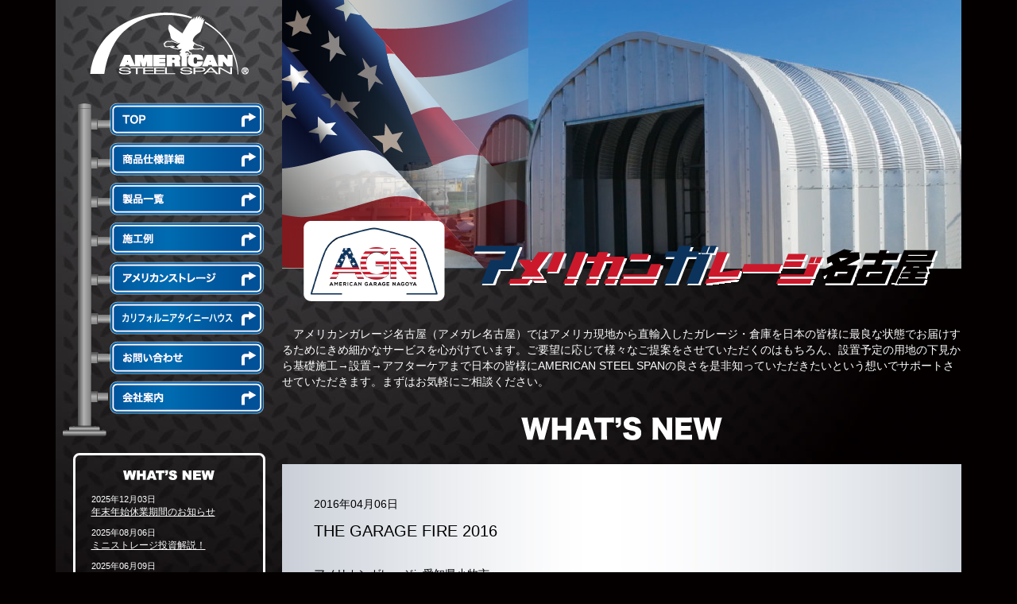

--- FILE ---
content_type: text/html; charset=UTF-8
request_url: https://www.americangarage.nagoya/archives/116
body_size: 10654
content:
<!DOCTYPE html>
<html lang="ja">
<head>
<meta charset="UTF-8">
<meta http-equiv="X-UA-Compatible" content="IE=edge">
<meta name="viewport" content="width=device-width, initial-scale=1">
<!-- ここからOGP -->
<meta property="og:type" content="blog">
<meta property="og:description" content="">
<meta property="og:title" content="THE GARAGE FIRE 2016">
<meta property="og:url" content="https://www.americangarage.nagoya/archives/116">
<meta property="og:image" content="https://www.americangarage.nagoya/wp-content/uploads/2016/04/a14dbf0b6afcd5c1ca6e.jpg">
<meta property="og:site_name" content="アメリカンガレージなら アメガレ名古屋に決まり！">
<meta property="fb:admins" content="100001473192714">
<meta property="fb:app_id" content="1483621865287976">
<!-- ここまでOGP -->
<link rel="shortcut icon" href="https://www.americangarage.nagoya/wp-content/themes/amegare/images/favicon.ico" type="image/vnd.microsoft.icon">
<link rel="icon" href="https://www.americangarage.nagoya/wp-content/themes/amegare/images/favicon.ico" type="image/vnd.microsoft.icon">
<link rel="profile" href="https://gmpg.org/xfn/11">
<link rel="pingback" href="https://www.americangarage.nagoya/xmlrpc.php">
<!-- <link href="https://www.americangarage.nagoya/wp-content/themes/amegare/css/bootstrap.min.css" rel="stylesheet"> -->
<link rel="stylesheet" type="text/css" href="//www.americangarage.nagoya/wp-content/cache/wpfc-minified/jykub8z9/hcp9f.css" media="all"/>
<link rel="stylesheet" href="//maxcdn.bootstrapcdn.com/font-awesome/4.7.0/css/font-awesome.min.css">
<!-- <link rel="stylesheet" href="https://www.americangarage.nagoya/wp-content/themes/amegare/js/fancybox/jquery.fancybox.css"> -->
<link rel="stylesheet" type="text/css" href="//www.americangarage.nagoya/wp-content/cache/wpfc-minified/l9sa4h2t/hcp9f.css" media="all"/>
<!--[if lt IE 9]>
<script src="https://oss.maxcdn.com/libs/html5shiv/3.7.2/html5shiv.js"></script>
<script src="https://oss.maxcdn.com/libs/respond.js/1.4.2/respond.min.js"></script>
<![endif]-->
<script>
(function(i, s, o, g, r, a, m) {
i['GoogleAnalyticsObject'] = r;
i[r] = i[r] || function() {
(i[r].q = i[r].q || []).push(arguments)
}, i[r].l = 1 * new Date();
a = s.createElement(o),
m = s.getElementsByTagName(o)[0];
a.async = 1;
a.src = g;
m.parentNode.insertBefore(a, m)
})(window, document, 'script', '//www.google-analytics.com/analytics.js', 'ga');
ga('create', 'UA-37244297-22', 'auto');
ga('send', 'pageview');
</script>
<script>(function(html){html.className = html.className.replace(/\bno-js\b/,'js')})(document.documentElement);</script>
<title>THE GARAGE FIRE 2016 &#8211; アメリカンガレージなら アメガレ名古屋に決まり！</title>
<meta name='robots' content='max-image-preview:large' />
<link rel='dns-prefetch' href='//fonts.googleapis.com' />
<link rel="alternate" type="application/rss+xml" title="アメリカンガレージなら アメガレ名古屋に決まり！ &raquo; フィード" href="https://www.americangarage.nagoya/feed" />
<link rel="alternate" type="application/rss+xml" title="アメリカンガレージなら アメガレ名古屋に決まり！ &raquo; コメントフィード" href="https://www.americangarage.nagoya/comments/feed" />
<link rel="alternate" type="application/rss+xml" title="アメリカンガレージなら アメガレ名古屋に決まり！ &raquo; THE GARAGE FIRE 2016 のコメントのフィード" href="https://www.americangarage.nagoya/archives/116/feed" />
<link rel="alternate" title="oEmbed (JSON)" type="application/json+oembed" href="https://www.americangarage.nagoya/wp-json/oembed/1.0/embed?url=https%3A%2F%2Fwww.americangarage.nagoya%2Farchives%2F116" />
<link rel="alternate" title="oEmbed (XML)" type="text/xml+oembed" href="https://www.americangarage.nagoya/wp-json/oembed/1.0/embed?url=https%3A%2F%2Fwww.americangarage.nagoya%2Farchives%2F116&#038;format=xml" />
<style id='wp-img-auto-sizes-contain-inline-css' type='text/css'>
img:is([sizes=auto i],[sizes^="auto," i]){contain-intrinsic-size:3000px 1500px}
/*# sourceURL=wp-img-auto-sizes-contain-inline-css */
</style>
<style id='wp-emoji-styles-inline-css' type='text/css'>
img.wp-smiley, img.emoji {
display: inline !important;
border: none !important;
box-shadow: none !important;
height: 1em !important;
width: 1em !important;
margin: 0 0.07em !important;
vertical-align: -0.1em !important;
background: none !important;
padding: 0 !important;
}
/*# sourceURL=wp-emoji-styles-inline-css */
</style>
<style id='wp-block-library-inline-css' type='text/css'>
:root{--wp-block-synced-color:#7a00df;--wp-block-synced-color--rgb:122,0,223;--wp-bound-block-color:var(--wp-block-synced-color);--wp-editor-canvas-background:#ddd;--wp-admin-theme-color:#007cba;--wp-admin-theme-color--rgb:0,124,186;--wp-admin-theme-color-darker-10:#006ba1;--wp-admin-theme-color-darker-10--rgb:0,107,160.5;--wp-admin-theme-color-darker-20:#005a87;--wp-admin-theme-color-darker-20--rgb:0,90,135;--wp-admin-border-width-focus:2px}@media (min-resolution:192dpi){:root{--wp-admin-border-width-focus:1.5px}}.wp-element-button{cursor:pointer}:root .has-very-light-gray-background-color{background-color:#eee}:root .has-very-dark-gray-background-color{background-color:#313131}:root .has-very-light-gray-color{color:#eee}:root .has-very-dark-gray-color{color:#313131}:root .has-vivid-green-cyan-to-vivid-cyan-blue-gradient-background{background:linear-gradient(135deg,#00d084,#0693e3)}:root .has-purple-crush-gradient-background{background:linear-gradient(135deg,#34e2e4,#4721fb 50%,#ab1dfe)}:root .has-hazy-dawn-gradient-background{background:linear-gradient(135deg,#faaca8,#dad0ec)}:root .has-subdued-olive-gradient-background{background:linear-gradient(135deg,#fafae1,#67a671)}:root .has-atomic-cream-gradient-background{background:linear-gradient(135deg,#fdd79a,#004a59)}:root .has-nightshade-gradient-background{background:linear-gradient(135deg,#330968,#31cdcf)}:root .has-midnight-gradient-background{background:linear-gradient(135deg,#020381,#2874fc)}:root{--wp--preset--font-size--normal:16px;--wp--preset--font-size--huge:42px}.has-regular-font-size{font-size:1em}.has-larger-font-size{font-size:2.625em}.has-normal-font-size{font-size:var(--wp--preset--font-size--normal)}.has-huge-font-size{font-size:var(--wp--preset--font-size--huge)}.has-text-align-center{text-align:center}.has-text-align-left{text-align:left}.has-text-align-right{text-align:right}.has-fit-text{white-space:nowrap!important}#end-resizable-editor-section{display:none}.aligncenter{clear:both}.items-justified-left{justify-content:flex-start}.items-justified-center{justify-content:center}.items-justified-right{justify-content:flex-end}.items-justified-space-between{justify-content:space-between}.screen-reader-text{border:0;clip-path:inset(50%);height:1px;margin:-1px;overflow:hidden;padding:0;position:absolute;width:1px;word-wrap:normal!important}.screen-reader-text:focus{background-color:#ddd;clip-path:none;color:#444;display:block;font-size:1em;height:auto;left:5px;line-height:normal;padding:15px 23px 14px;text-decoration:none;top:5px;width:auto;z-index:100000}html :where(.has-border-color){border-style:solid}html :where([style*=border-top-color]){border-top-style:solid}html :where([style*=border-right-color]){border-right-style:solid}html :where([style*=border-bottom-color]){border-bottom-style:solid}html :where([style*=border-left-color]){border-left-style:solid}html :where([style*=border-width]){border-style:solid}html :where([style*=border-top-width]){border-top-style:solid}html :where([style*=border-right-width]){border-right-style:solid}html :where([style*=border-bottom-width]){border-bottom-style:solid}html :where([style*=border-left-width]){border-left-style:solid}html :where(img[class*=wp-image-]){height:auto;max-width:100%}:where(figure){margin:0 0 1em}html :where(.is-position-sticky){--wp-admin--admin-bar--position-offset:var(--wp-admin--admin-bar--height,0px)}@media screen and (max-width:600px){html :where(.is-position-sticky){--wp-admin--admin-bar--position-offset:0px}}
/*# sourceURL=wp-block-library-inline-css */
</style><style id='global-styles-inline-css' type='text/css'>
:root{--wp--preset--aspect-ratio--square: 1;--wp--preset--aspect-ratio--4-3: 4/3;--wp--preset--aspect-ratio--3-4: 3/4;--wp--preset--aspect-ratio--3-2: 3/2;--wp--preset--aspect-ratio--2-3: 2/3;--wp--preset--aspect-ratio--16-9: 16/9;--wp--preset--aspect-ratio--9-16: 9/16;--wp--preset--color--black: #000000;--wp--preset--color--cyan-bluish-gray: #abb8c3;--wp--preset--color--white: #ffffff;--wp--preset--color--pale-pink: #f78da7;--wp--preset--color--vivid-red: #cf2e2e;--wp--preset--color--luminous-vivid-orange: #ff6900;--wp--preset--color--luminous-vivid-amber: #fcb900;--wp--preset--color--light-green-cyan: #7bdcb5;--wp--preset--color--vivid-green-cyan: #00d084;--wp--preset--color--pale-cyan-blue: #8ed1fc;--wp--preset--color--vivid-cyan-blue: #0693e3;--wp--preset--color--vivid-purple: #9b51e0;--wp--preset--gradient--vivid-cyan-blue-to-vivid-purple: linear-gradient(135deg,rgb(6,147,227) 0%,rgb(155,81,224) 100%);--wp--preset--gradient--light-green-cyan-to-vivid-green-cyan: linear-gradient(135deg,rgb(122,220,180) 0%,rgb(0,208,130) 100%);--wp--preset--gradient--luminous-vivid-amber-to-luminous-vivid-orange: linear-gradient(135deg,rgb(252,185,0) 0%,rgb(255,105,0) 100%);--wp--preset--gradient--luminous-vivid-orange-to-vivid-red: linear-gradient(135deg,rgb(255,105,0) 0%,rgb(207,46,46) 100%);--wp--preset--gradient--very-light-gray-to-cyan-bluish-gray: linear-gradient(135deg,rgb(238,238,238) 0%,rgb(169,184,195) 100%);--wp--preset--gradient--cool-to-warm-spectrum: linear-gradient(135deg,rgb(74,234,220) 0%,rgb(151,120,209) 20%,rgb(207,42,186) 40%,rgb(238,44,130) 60%,rgb(251,105,98) 80%,rgb(254,248,76) 100%);--wp--preset--gradient--blush-light-purple: linear-gradient(135deg,rgb(255,206,236) 0%,rgb(152,150,240) 100%);--wp--preset--gradient--blush-bordeaux: linear-gradient(135deg,rgb(254,205,165) 0%,rgb(254,45,45) 50%,rgb(107,0,62) 100%);--wp--preset--gradient--luminous-dusk: linear-gradient(135deg,rgb(255,203,112) 0%,rgb(199,81,192) 50%,rgb(65,88,208) 100%);--wp--preset--gradient--pale-ocean: linear-gradient(135deg,rgb(255,245,203) 0%,rgb(182,227,212) 50%,rgb(51,167,181) 100%);--wp--preset--gradient--electric-grass: linear-gradient(135deg,rgb(202,248,128) 0%,rgb(113,206,126) 100%);--wp--preset--gradient--midnight: linear-gradient(135deg,rgb(2,3,129) 0%,rgb(40,116,252) 100%);--wp--preset--font-size--small: 13px;--wp--preset--font-size--medium: 20px;--wp--preset--font-size--large: 36px;--wp--preset--font-size--x-large: 42px;--wp--preset--spacing--20: 0.44rem;--wp--preset--spacing--30: 0.67rem;--wp--preset--spacing--40: 1rem;--wp--preset--spacing--50: 1.5rem;--wp--preset--spacing--60: 2.25rem;--wp--preset--spacing--70: 3.38rem;--wp--preset--spacing--80: 5.06rem;--wp--preset--shadow--natural: 6px 6px 9px rgba(0, 0, 0, 0.2);--wp--preset--shadow--deep: 12px 12px 50px rgba(0, 0, 0, 0.4);--wp--preset--shadow--sharp: 6px 6px 0px rgba(0, 0, 0, 0.2);--wp--preset--shadow--outlined: 6px 6px 0px -3px rgb(255, 255, 255), 6px 6px rgb(0, 0, 0);--wp--preset--shadow--crisp: 6px 6px 0px rgb(0, 0, 0);}:where(.is-layout-flex){gap: 0.5em;}:where(.is-layout-grid){gap: 0.5em;}body .is-layout-flex{display: flex;}.is-layout-flex{flex-wrap: wrap;align-items: center;}.is-layout-flex > :is(*, div){margin: 0;}body .is-layout-grid{display: grid;}.is-layout-grid > :is(*, div){margin: 0;}:where(.wp-block-columns.is-layout-flex){gap: 2em;}:where(.wp-block-columns.is-layout-grid){gap: 2em;}:where(.wp-block-post-template.is-layout-flex){gap: 1.25em;}:where(.wp-block-post-template.is-layout-grid){gap: 1.25em;}.has-black-color{color: var(--wp--preset--color--black) !important;}.has-cyan-bluish-gray-color{color: var(--wp--preset--color--cyan-bluish-gray) !important;}.has-white-color{color: var(--wp--preset--color--white) !important;}.has-pale-pink-color{color: var(--wp--preset--color--pale-pink) !important;}.has-vivid-red-color{color: var(--wp--preset--color--vivid-red) !important;}.has-luminous-vivid-orange-color{color: var(--wp--preset--color--luminous-vivid-orange) !important;}.has-luminous-vivid-amber-color{color: var(--wp--preset--color--luminous-vivid-amber) !important;}.has-light-green-cyan-color{color: var(--wp--preset--color--light-green-cyan) !important;}.has-vivid-green-cyan-color{color: var(--wp--preset--color--vivid-green-cyan) !important;}.has-pale-cyan-blue-color{color: var(--wp--preset--color--pale-cyan-blue) !important;}.has-vivid-cyan-blue-color{color: var(--wp--preset--color--vivid-cyan-blue) !important;}.has-vivid-purple-color{color: var(--wp--preset--color--vivid-purple) !important;}.has-black-background-color{background-color: var(--wp--preset--color--black) !important;}.has-cyan-bluish-gray-background-color{background-color: var(--wp--preset--color--cyan-bluish-gray) !important;}.has-white-background-color{background-color: var(--wp--preset--color--white) !important;}.has-pale-pink-background-color{background-color: var(--wp--preset--color--pale-pink) !important;}.has-vivid-red-background-color{background-color: var(--wp--preset--color--vivid-red) !important;}.has-luminous-vivid-orange-background-color{background-color: var(--wp--preset--color--luminous-vivid-orange) !important;}.has-luminous-vivid-amber-background-color{background-color: var(--wp--preset--color--luminous-vivid-amber) !important;}.has-light-green-cyan-background-color{background-color: var(--wp--preset--color--light-green-cyan) !important;}.has-vivid-green-cyan-background-color{background-color: var(--wp--preset--color--vivid-green-cyan) !important;}.has-pale-cyan-blue-background-color{background-color: var(--wp--preset--color--pale-cyan-blue) !important;}.has-vivid-cyan-blue-background-color{background-color: var(--wp--preset--color--vivid-cyan-blue) !important;}.has-vivid-purple-background-color{background-color: var(--wp--preset--color--vivid-purple) !important;}.has-black-border-color{border-color: var(--wp--preset--color--black) !important;}.has-cyan-bluish-gray-border-color{border-color: var(--wp--preset--color--cyan-bluish-gray) !important;}.has-white-border-color{border-color: var(--wp--preset--color--white) !important;}.has-pale-pink-border-color{border-color: var(--wp--preset--color--pale-pink) !important;}.has-vivid-red-border-color{border-color: var(--wp--preset--color--vivid-red) !important;}.has-luminous-vivid-orange-border-color{border-color: var(--wp--preset--color--luminous-vivid-orange) !important;}.has-luminous-vivid-amber-border-color{border-color: var(--wp--preset--color--luminous-vivid-amber) !important;}.has-light-green-cyan-border-color{border-color: var(--wp--preset--color--light-green-cyan) !important;}.has-vivid-green-cyan-border-color{border-color: var(--wp--preset--color--vivid-green-cyan) !important;}.has-pale-cyan-blue-border-color{border-color: var(--wp--preset--color--pale-cyan-blue) !important;}.has-vivid-cyan-blue-border-color{border-color: var(--wp--preset--color--vivid-cyan-blue) !important;}.has-vivid-purple-border-color{border-color: var(--wp--preset--color--vivid-purple) !important;}.has-vivid-cyan-blue-to-vivid-purple-gradient-background{background: var(--wp--preset--gradient--vivid-cyan-blue-to-vivid-purple) !important;}.has-light-green-cyan-to-vivid-green-cyan-gradient-background{background: var(--wp--preset--gradient--light-green-cyan-to-vivid-green-cyan) !important;}.has-luminous-vivid-amber-to-luminous-vivid-orange-gradient-background{background: var(--wp--preset--gradient--luminous-vivid-amber-to-luminous-vivid-orange) !important;}.has-luminous-vivid-orange-to-vivid-red-gradient-background{background: var(--wp--preset--gradient--luminous-vivid-orange-to-vivid-red) !important;}.has-very-light-gray-to-cyan-bluish-gray-gradient-background{background: var(--wp--preset--gradient--very-light-gray-to-cyan-bluish-gray) !important;}.has-cool-to-warm-spectrum-gradient-background{background: var(--wp--preset--gradient--cool-to-warm-spectrum) !important;}.has-blush-light-purple-gradient-background{background: var(--wp--preset--gradient--blush-light-purple) !important;}.has-blush-bordeaux-gradient-background{background: var(--wp--preset--gradient--blush-bordeaux) !important;}.has-luminous-dusk-gradient-background{background: var(--wp--preset--gradient--luminous-dusk) !important;}.has-pale-ocean-gradient-background{background: var(--wp--preset--gradient--pale-ocean) !important;}.has-electric-grass-gradient-background{background: var(--wp--preset--gradient--electric-grass) !important;}.has-midnight-gradient-background{background: var(--wp--preset--gradient--midnight) !important;}.has-small-font-size{font-size: var(--wp--preset--font-size--small) !important;}.has-medium-font-size{font-size: var(--wp--preset--font-size--medium) !important;}.has-large-font-size{font-size: var(--wp--preset--font-size--large) !important;}.has-x-large-font-size{font-size: var(--wp--preset--font-size--x-large) !important;}
/*# sourceURL=global-styles-inline-css */
</style>
<style id='classic-theme-styles-inline-css' type='text/css'>
/*! This file is auto-generated */
.wp-block-button__link{color:#fff;background-color:#32373c;border-radius:9999px;box-shadow:none;text-decoration:none;padding:calc(.667em + 2px) calc(1.333em + 2px);font-size:1.125em}.wp-block-file__button{background:#32373c;color:#fff;text-decoration:none}
/*# sourceURL=/wp-includes/css/classic-themes.min.css */
</style>
<link rel='stylesheet' id='twentyfifteen-fonts-css' href='//fonts.googleapis.com/css?family=Noto+Sans%3A400italic%2C700italic%2C400%2C700%7CNoto+Serif%3A400italic%2C700italic%2C400%2C700%7CInconsolata%3A400%2C700&#038;subset=latin%2Clatin-ext' type='text/css' media='all' />
<!-- <link rel='stylesheet' id='genericons-css' href='https://www.americangarage.nagoya/wp-content/themes/amegare/genericons/genericons.css?ver=3.2' type='text/css' media='all' /> -->
<link rel="stylesheet" type="text/css" href="//www.americangarage.nagoya/wp-content/cache/wpfc-minified/9iht0qvo/hcp9f.css" media="all"/>
<link rel="https://api.w.org/" href="https://www.americangarage.nagoya/wp-json/" /><link rel="alternate" title="JSON" type="application/json" href="https://www.americangarage.nagoya/wp-json/wp/v2/posts/116" /><link rel="EditURI" type="application/rsd+xml" title="RSD" href="https://www.americangarage.nagoya/xmlrpc.php?rsd" />
<meta name="generator" content="WordPress 6.9" />
<link rel="canonical" href="https://www.americangarage.nagoya/archives/116" />
<link rel='shortlink' href='https://www.americangarage.nagoya/?p=116' />
<style type="text/css">.recentcomments a{display:inline !important;padding:0 !important;margin:0 !important;}</style><link rel="icon" href="https://www.americangarage.nagoya/wp-content/uploads/2019/12/cropped-favicon-32x32.png" sizes="32x32" />
<link rel="icon" href="https://www.americangarage.nagoya/wp-content/uploads/2019/12/cropped-favicon-192x192.png" sizes="192x192" />
<link rel="apple-touch-icon" href="https://www.americangarage.nagoya/wp-content/uploads/2019/12/cropped-favicon-180x180.png" />
<meta name="msapplication-TileImage" content="https://www.americangarage.nagoya/wp-content/uploads/2019/12/cropped-favicon-270x270.png" />
<!-- <link rel='stylesheet' href='https://www.americangarage.nagoya/wp-content/themes/amegare/style.css?1770033837' type='text/css' /> -->
<link rel="stylesheet" type="text/css" href="//www.americangarage.nagoya/wp-content/cache/wpfc-minified/k9w8ji0c/hcp9f.css" media="all"/>
</head>
<body class="wp-singular post-template-default single single-post postid-116 single-format-standard wp-theme-amegare">
<script>
window.fbAsyncInit = function() {
FB.init({
appId: '1747052818860813',
xfbml: true,
version: 'v2.9'
});
FB.AppEvents.logPageView();
};
(function(d, s, id) {
var js, fjs = d.getElementsByTagName(s)[0];
if (d.getElementById(id)) {
return;
}
js = d.createElement(s);
js.id = id;
js.src = "//connect.facebook.net/en_US/sdk.js";
fjs.parentNode.insertBefore(js, fjs);
}(document, 'script', 'facebook-jssdk'));
</script>
<!-- #BeginLibraryItem "/Library/header-sp.lbi" -->
<nav class="navbar navbar-default navbar-fixed-top visible-xs">
<div class="container-fluid">
<!-- Brand and toggle get grouped for better mobile display -->
<div class="navbar-header">
<button type="button" class="navbar-toggle collapsed" data-toggle="collapse" data-target="#bs-example-navbar-collapse-1" aria-expanded="false"> <span class="sr-only">Toggle navigation</span> <span class="icon-bar"></span> <span class="icon-bar"></span> <span class="icon-bar"></span></button>
<a class="navbar-brand" href="https://www.americangarage.nagoya/"><img src="https://www.americangarage.nagoya/wp-content/themes/amegare/images/garage-logo-07.png" alt="名古屋市 アメリカンガレージ" /></a></div>
<!-- Collect the nav links, forms, and other content for toggling -->
<div class="collapse navbar-collapse" id="bs-example-navbar-collapse-1">
<ul class="nav navbar-nav">
<li><a href="https://www.americangarage.nagoya/">TOP</a></li>
<li><a href="https://www.americangarage.nagoya/feature">商品仕様詳細</a></li>
<li><a href="https://www.americangarage.nagoya/products">製品一覧</a></li>
<li><a href="https://www.americangarage.nagoya/works">施工例</a></li>
<li><a href="https://www.ecru758.jp/american-storage/"target="_blank">アメリカンストレージ</a></li>
<li><a href="https://www.americangarage.nagoya/youtube%e3%82%a2%e3%82%ab%e3%82%a6%e3%83%b3%e3%83%88%e7%b4%b9%e4%bb%8b">YouTubeアカウント紹介</a></li>
<li><a href="https://www.catinyhouse.com/">カリフォルニアタイニーハウス</a></li>
<li><a href="https://www.americangarage.nagoya/contact">お問い合わせ</a></li>
<li><a href="https://www.americangarage.nagoya/company">会社概要</a></li>
</ul>
</div>
<!-- /.navbar-collapse -->
</div>
<!-- /.container-fluid -->
</nav>
<!-- #EndLibraryItem -->
<div class="container">
<div class="wrap">
<div class="row">
<!-- #BeginLibraryItem "/Library/sidebar.lbi" -->
<div class="col-sm-3 hidden-xs">
<p class="sidebar-ass"><img src="https://www.americangarage.nagoya/wp-content/themes/amegare/images/garage-logo-ass-01.png"
width="200" height="79" alt="" /></p>
<div class="sidebar-gnav">
<ul>
<li><a href="https://www.americangarage.nagoya/"><img
src="https://www.americangarage.nagoya/wp-content/themes/amegare/images/sidebar-gnav-top-off.png" width="194"
height="42" alt="アメリカンガレージ 名古屋市" /></a></li>
<li><a href="https://www.americangarage.nagoya/feature"><img
src="https://www.americangarage.nagoya/wp-content/themes/amegare/images/sidebar-gnav-shiyou-off.png" width="194"
height="42" alt="商品仕様詳細" /></a></li>
<li><a href="https://www.americangarage.nagoya/products"><img
src="https://www.americangarage.nagoya/wp-content/themes/amegare/images/sidebar-gnav-products-off.png"
width="194" height="42" alt="製品一覧" /></a></li>
<li><a href="https://www.americangarage.nagoya/works"><img
src="https://www.americangarage.nagoya/wp-content/themes/amegare/images/sidebar-gnav-works-off.png" width="194"
height="42" alt="施工例" /></a></li>
<li><a href="https://www.ecru758.jp/american-storage/"target="_blank"><img
src="https://www.americangarage.nagoya/wp-content/themes/amegare/images/sidebar-gnav-storage-off.png" width="194"
height="42" alt="アメリカンストレージ" /></a></li>
<li><a href="https://www.catinyhouse.com/" target="
"><img src="https://www.americangarage.nagoya/wp-content/themes/amegare/images/sidebar-gnav-tinyhouse-off.png"
width="194" height="42" alt="カリフォルニアタイニーハウス" /></a></li>
<li><a href="https://www.americangarage.nagoya/contact"><img
src="https://www.americangarage.nagoya/wp-content/themes/amegare/images/sidebar-gnav-contact-off.png" width="194"
height="42" alt="お問い合わせ" /></a></li>
<li><a href="https://www.americangarage.nagoya/company"><img
src="https://www.americangarage.nagoya/wp-content/themes/amegare/images/sidebar-gnav-company-off.png" width="194"
height="42" alt="会社概要" /></a></li>
</ul>
</div>
<div class="sidebar-new">
<h2><img src="https://www.americangarage.nagoya/wp-content/themes/amegare/images/sidebar-new-01.png" alt="新着情報" /></h2>
<dl>		<dt>
2025年12月03日		</dt>
<dd><a href="https://www.americangarage.nagoya/archives/4171">年末年始休業期間のお知らせ</a></dd>
<dt>
2025年08月06日		</dt>
<dd><a href="https://www.americangarage.nagoya/archives/4151">ミニストレージ投資解説！</a></dd>
<dt>
2025年06月09日		</dt>
<dd><a href="https://www.americangarage.nagoya/archives/4135">新しい収益物件についてご紹介</a></dd>
<dt>
2025年01月08日		</dt>
<dd><a href="https://www.americangarage.nagoya/archives/4109">施工例に新規ガレージを追加しました。</a></dd>
<dt>
2025年01月07日		</dt>
<dd><a href="https://www.americangarage.nagoya/archives/4092">資産運用・土地活用に最適！</a></dd>
</dl>	</div>
<div class="sidebar-yahooshop text-center">
<p><a href="https://www.americangarage.nagoya/youtube%e3%82%a2%e3%82%ab%e3%82%a6%e3%83%b3%e3%83%88%e7%b4%b9%e4%bb%8b" target="_blank"><img
title="YouTubeチャンネル紹介"
src="https://www.americangarage.nagoya/wp-content/uploads/2024/02/173ad6e8f75dc47e05fd0133fec8eded.jpg"
alt="アメガレ名古屋YouTubeアカウント おーた社長チャンネルYouTubeアカウント" width="242" /></a></p>
</div>
<div class="sidebar-yahooshop text-center">
<p><a href="https://www.ecru758.jp/american-storage/"target="_blank"><img title="アメリカンストレージ"
src="https://www.americangarage.nagoya/wp-content/uploads/2024/01/e5f9530a7f559d179d3ab65f2aca92d7.jpg" alt="アメリカンストレージ"
width="242" /></a></p>
</div>
<div class="sidebar-yahooshop text-center">
<p><a href="https://store.shopping.yahoo.co.jp/amegare/" target="_blank"><img title="ジャンブルベース. - ネットで通販、オンラインショッピング"
src="https://www.americangarage.nagoya/wp-content/uploads/2024/08/ea15b496265ccb54ece3899a1086ad66.jpg" alt="Jumble Base"
width="242" /></a></p>
</div>
<div class="sidebar-youtube">
<div class="embed-responsive embed-responsive-16by9"><iframe class="embed-responsive-item" width="560" height="315"
src="https://www.youtube.com/embed/G8nztjOtWDg?si=d-lX6AIlNcALxyz7" frameborder="0" allowfullscreen></iframe></div>
</div>
<div class="sidebar-youtube">
<div class="embed-responsive embed-responsive-16by9"><iframe class="embed-responsive-item" width="560" height="315"
src="https://www.youtube.com/embed/Rc_lV2BWHZ4" frameborder="0" allowfullscreen></iframe></div>
</div>
<div class="sidebar-youtube">
<div class="embed-responsive embed-responsive-16by9"><iframe class="embed-responsive-item" width="560" height="315"
src="https://www.youtube.com/embed/TywXrdbNLyU" frameborder="0" allowfullscreen></iframe></div>
</div>
<div class="sidebar-youtube">
<div class="embed-responsive embed-responsive-16by9"><iframe width="560" height="315" src="https://www.youtube.com/embed/LOWmb3225Ts?si=QneXBqtBNGP8FTvh" title="YouTube video player" frameborder="0" allow="accelerometer; autoplay; clipboard-write; encrypted-media; gyroscope; picture-in-picture; web-share" referrerpolicy="strict-origin-when-cross-origin" allowfullscreen></iframe></div>
</div>
<div class="sidebar-youtube">
<div class="embed-responsive embed-responsive-16by9"><iframe width="560" height="315" src="https://www.youtube.com/embed/APLOwnonnzE?si=XQG11GJaCGD7KGMo" title="YouTube video player" frameborder="0" allow="accelerometer; autoplay; clipboard-write; encrypted-media; gyroscope; picture-in-picture; web-share" referrerpolicy="strict-origin-when-cross-origin" allowfullscreen></iframe></div>
</div>
<div class="sidebar-youtube">
<div class="embed-responsive embed-responsive-16by9"><iframe width="560" height="315" src="https://www.youtube.com/embed/hyrTPW7Rz2Q?si=M59ZwkuGPp4SOLww" title="YouTube video player" frameborder="0" allow="accelerometer; autoplay; clipboard-write; encrypted-media; gyroscope; picture-in-picture; web-share" referrerpolicy="strict-origin-when-cross-origin" allowfullscreen></iframe></div>
</div>
<!-- <div class="sidebar-yahooshop text-center"><p><a href="https://store.shopping.yahoo.co.jp/amegare/org-plate-halloween-cp.html" target="_blank"><img title="ハロウィン アメガレ雑貨店 - Yahoo!ショッピング - ネットで通販、オンラインショッピング" src="https://www.americangarage.nagoya/wp-content/uploads/2019/10/halloween_plate.jpg" alt="ハロウィン アメガレ雑貨店" width="242" /></a></p></div> -->
<!-- <div class="sidebar-youtube">
<div class="embed-responsive embed-responsive-16by9">
<iframe class="embed-responsive-item" width="560" height="315" src="https://www.youtube.com/embed/-SywyorDrY8" frameborder="0" allowfullscreen></iframe>
</div>
<p class="text-center">ZIP-FMにてOnAir中</p>
</div>
<div class="sidebar-youtube">
<div class="embed-responsive embed-responsive-16by9">
<iframe class="embed-responsive-item" width="560" height="315" src="https://www.youtube.com/embed/G8nztjOtWDg" frameborder="0" allowfullscreen></iframe>
</div>
<p class="text-center">テレビ愛知でCM放映中</p>
</div>
<div class="sidebar-youtube">
<div class="embed-responsive embed-responsive-16by9"><iframe class="embed-responsive-item" width="560" height="315" src="https://www.youtube.com/embed/L9cMFrpn9CA" frameborder="0" allowfullscreen></iframe></div>
</div> -->
<p class="sidebar-catalog"><a href="https://www.americangarage.nagoya/wp-content/uploads/2025/10/9ad99d227b191a4d8752ddf33a395158.pdf"><img
src="https://www.americangarage.nagoya/wp-content/uploads/2025/10/db6d8aef595c7f7b14fc676a095670c8.png"
alt="アメリカンガレージ カタログ"><br>最新カタログ<br><i class="fa fa-file-pdf-o" aria-hidden="true"></i> PDFファイル</a></p>
<p class="sidebar-contact"><a href="https://www.americangarage.nagoya/contact"><img
src="https://www.americangarage.nagoya/wp-content/themes/amegare/images/sidebar-contact-off.png" width="242"
height="68" alt="お問い合わせ" /></a></p>
<div class="sidebar-company">
<p class="sidebar-company-01" style="margin: 0 30px;"><img
src="https://www.americangarage.nagoya/wp-content/uploads/2019/12/logo_2_1.jpg" alt="アメリカンガレージ名古屋" /></p>
<p class="sidebar-company-02 hidden"><img
src="https://www.americangarage.nagoya/wp-content/themes/amegare/images/garage-logo-02.png" width="216" height="20"
alt="" /></p>
<p class="sidebar-company-03">株式会社オフィス オオタ<br>
〒486-0912<br>愛知県春日井市高山町1-8-1</p>
</div>
<div class="sidebar-link">
<p class="sidebar-agancy"><a href="https://www.americangarage.nagoya/agency"><img src="https://www.americangarage.nagoya/wp-content/themes/amegare/images/sidebar-agency-off.png" width="239" height="179" alt="" /></a></p>
<p class="sidebar-agancy"><a href="https://www.americangarage.nagoya/california-tiny-house/agency"><img src="https://www.americangarage.nagoya/wp-content/themes/amegare/images/sidebar-tiny-off.png" width="239" height="179" alt="" /></a></p>
<h3>●輸入総販売元</h3>
<p><a href="http://garageone-inc.com/" target="_blank"><img src="https://www.americangarage.nagoya/wp-content/themes/amegare/images/link/garageone.png" width="238" height="65" alt="ガレージ・ワン" /></a></p>
<h3 class="text-center hidden"><img src="https://www.americangarage.nagoya/wp-content/themes/amegare/images/link/gow.png" alt="ガレージワンウエスト" /></h3>
<div class="row">
<div class="col-sm-12 col-xs-6">
<p class="sidebar-link-dealer"><a href="https://souki-gb.com/" target="_blank" rel="nofollow"><img src="https://www.americangarage.nagoya/wp-content/uploads/2024/11/1267ad19b6aafd89103c32b6bf036b9a.webp
" alt="アメリカンガレージ三河" width="238" /></a></p>
</div>
<div class="col-sm-12 col-xs-6">
<p class="sidebar-link-dealer"><a href="http://www.americangarage-tokai.com/" target="_blank" rel="nofollow"><img src="https://www.americangarage.nagoya/wp-content/uploads/2024/11/dfd50560c667f4a916b8c9b977c59d94.webp" alt="アメリカンガレージ東海" width="238" /></a></p>
</div>
<div class="col-sm-12 col-xs-6">
<p class="sidebar-link-dealer"><a href="http://www.americangarage-komaki.com/" target="_blank" rel="nofollow"><img src="https://www.americangarage.nagoya/wp-content/uploads/2024/11/7f1de088f598d01d2beaa8d6e0965459.webp" alt="アメリカンガレージ小牧" width="238" /></a></p>
</div>
<div class="col-sm-12 col-xs-6">
<p class="sidebar-link-dealer"><a href="http://www.americangarage-ise.com/" target="_blank" rel="nofollow"><img src="https://www.americangarage.nagoya/wp-content/uploads/2024/11/e7a414ca213fd13147be35b32f58b04f.webp" alt="アメリカンガレージ伊勢" width="238" /></a></p>
</div>
<div class="col-sm-12 col-xs-6">
<p class="sidebar-link-dealer"><a href="http://www.americangarage-tsurumai.com/" target="_blank" rel="nofollow"><img src="https://www.americangarage.nagoya/wp-content/uploads/2024/11/3966131549a1c1199ced77e07e84da20.webp" alt="アメリカンガレージ鶴舞" width="238" /></a></p>
</div>
<div class="col-sm-12 col-xs-6">
<p class="sidebar-link-dealer"><a href="http://www.americangarage-himeji.com/" target="_blank" rel="nofollow"><img src="https://www.americangarage.nagoya/wp-content/uploads/2024/11/3d2ca18ff983d1fc85678c698a2a47aa.webp" alt="アメリカンガレージ姫路" width="238" /></a></p>
</div>
<div class="col-sm-12 col-xs-6">
<p class="sidebar-link-dealer"><a href="https://americangarage-omaezaki.com/" target="_blank" rel="nofollow"><img src="https://www.americangarage.nagoya/wp-content/uploads/2024/11/b829a51e4115154f97d3d3c05305d621.webp" alt="アメリカンガレージ御前崎" width="238" /></a></p>
</div>
<div class="col-sm-12 col-xs-6">
<p class="sidebar-link-dealer"><a href="https://kimura-koumuten-1.jimdosite.com/" target="_blank" rel="nofollow"><img src="https://www.americangarage.nagoya/wp-content/uploads/2024/11/3214d1bee77be428f493d4e470e889bd.webp" alt="アメリカンガレージ八ヶ岳" width="238" /></a></p>
</div>
</div>
</div></div><!-- #EndLibraryItem -->
<div class="col-sm-9">
<div class="main">
<p><img src="https://www.americangarage.nagoya/wp-content/themes/amegare/images/garage-contents-mainimg-01.png" width="855" height="445" alt=""/></p>
<p class="index-lead-01">　アメリカンガレージ名古屋（アメガレ名古屋）ではアメリカ現地から直輸入したガレージ・倉庫を日本の皆様に最良な状態でお届けするためにきめ細かなサービスを心がけています。ご要望に応じて様々なご提案をさせていただくのはもちろん、設置予定の用地の下見から基礎施工→設置→アフターケアまで日本の皆様にAMERICAN STEEL SPANの良さを是非知っていただきたいという想いでサポートさせていただきます。まずはお気軽にご相談ください。</p>
<h2 class="contents-header-01"><img src="https://www.americangarage.nagoya/wp-content/themes/amegare/images/garage-whatsnew-header-01.png" alt="新着情報"/></h2>
<div class="contents-area-01 contents-area-02 contents-area-03 contents-area-04">
<div class="row">
<div class="col-sm-12">
<p class="news-date">
2016年04月06日                </p>
<div class="singletitle">
THE GARAGE FIRE 2016                </div>
<div class="news-contents">
<p>アメリカンガレージin愛知県小牧市</p>
<p><img fetchpriority="high" decoding="async" class="alignnone size-full wp-image-117" src="http://www.americangarage.nagoya/wp-content/uploads/2016/04/a14dbf0b6afcd5c1ca6e.jpg" alt="a14dbf0b6afcd5c1ca6e" width="640" height="480" /><br />
本日Lightningさんの取材を受けました!!<br />
4月22日発売のTHE GARAGE FIRE2016に掲載して戴ける予定？</p>
<p class="facebook-post-url"><a href="https://www.facebook.com/750152195128373/posts/775865329223726">Facebook</a></p>
</div></div>
</div>
</div>

<!-- #BeginLibraryItem "/Library/footer.lbi" -->
<div class="footer">
<p class="footer-contact-01"><a href="https://www.americangarage.nagoya/contact"><img src="https://www.americangarage.nagoya/wp-content/themes/amegare/images/garage-footer-contact-01-off.png?1770033837" alt="お問い合わせ"/></a></p>
<div class="footer-01">
<div class="row">
<div class="col-sm-4">
<p class="footer-logo"><a href="https://www.americangarage.nagoya/"><img src="https://www.americangarage.nagoya/wp-content/themes/amegare/images/garage-logo-03.png" width="221" height="40" alt="アメリカンガレージ 名古屋"/></a> </p>
</div>
<div class="col-sm-8">
<p class="footer-address">〒486-0912 愛知県春日井市高山町1-8-1<br class="visible-xs" /><span class="hidden-xs">&nbsp;&nbsp;&nbsp;</span>Tel.0568-44-0006</p>
</div>
</div>
</div>
<div class="row">
<div class="col-sm-9">
<ul class="footer-nav list-inline">
<li><a href="https://www.americangarage.nagoya/">TOP </a></li>
<li><a href="https://www.americangarage.nagoya/feature">商品仕様詳細</a></li>
<li><a href="https://www.americangarage.nagoya/products">製品一覧</a></li>
<li><a href="https://www.americangarage.nagoya/works">施工例</a></li>
<li><a href="https://www.ecru758.jp/american-storage/"target="_blank">アメリカンストレージ</a></li>
<li><a href="https://www.americangarage.nagoya/california-tiny-house">カリフォルニアタイニーハウス</a></li>
<li><a href="https://www.americangarage.nagoya/contact">お問い合わせ</a></li>
<li><a href="https://www.americangarage.nagoya/company">会社案内</a></li>
<!-- <li><a href="https://www.americangarage.nagoya/group">グループ</a></li>
<li><a href="https://www.americangarage.nagoya/shop">取次店</a></li> -->
</ul>
</div>
<div class="col-sm-3">
<ul class="footer-sns list-inline text-right">
<li><a href="https://www.facebook.com/amergare.nagoya" target="_blank"><img src="https://www.americangarage.nagoya/wp-content/themes/amegare/images/garage-sns-fb.png" width="40" height="41" alt=""/></a></li>
<li><a href="https://twitter.com/amegarenagoya" target="_blank"><img src="https://www.americangarage.nagoya/wp-content/themes/amegare/images/garage-sns-tw.png" width="40" height="41" alt=""/></a></li>
</ul>
</div>
</div>
</div><!-- #EndLibraryItem --></div>
</div>
</div>
</div>
<script src="https://code.jquery.com/jquery.min.js"></script>
<script src="https://www.americangarage.nagoya/wp-content/themes/amegare/js/bootstrap.min.js"></script>
<script src="https://www.americangarage.nagoya/wp-content/themes/amegare/js/fancybox/jquery.fancybox.pack.js?v=2.1.5"></script>
<script src="https://www.americangarage.nagoya/wp-content/themes/amegare/js/right-height.min.js"></script>
<script src="https://www.americangarage.nagoya/wp-content/themes/amegare/js/jquery.matchHeight.js"></script>
<script src="https://www.americangarage.nagoya/wp-content/themes/amegare/js/script.js"></script>
<script type="speculationrules">
{"prefetch":[{"source":"document","where":{"and":[{"href_matches":"/*"},{"not":{"href_matches":["/wp-*.php","/wp-admin/*","/wp-content/uploads/*","/wp-content/*","/wp-content/plugins/*","/wp-content/themes/amegare/*","/*\\?(.+)"]}},{"not":{"selector_matches":"a[rel~=\"nofollow\"]"}},{"not":{"selector_matches":".no-prefetch, .no-prefetch a"}}]},"eagerness":"conservative"}]}
</script>
<script type="text/javascript" src="https://www.americangarage.nagoya/wp-includes/js/comment-reply.min.js?ver=6.9" id="comment-reply-js" async="async" data-wp-strategy="async" fetchpriority="low"></script>
<script id="wp-emoji-settings" type="application/json">
{"baseUrl":"https://s.w.org/images/core/emoji/17.0.2/72x72/","ext":".png","svgUrl":"https://s.w.org/images/core/emoji/17.0.2/svg/","svgExt":".svg","source":{"concatemoji":"https://www.americangarage.nagoya/wp-includes/js/wp-emoji-release.min.js?ver=6.9"}}
</script>
<script type="module">
/* <![CDATA[ */
/*! This file is auto-generated */
const a=JSON.parse(document.getElementById("wp-emoji-settings").textContent),o=(window._wpemojiSettings=a,"wpEmojiSettingsSupports"),s=["flag","emoji"];function i(e){try{var t={supportTests:e,timestamp:(new Date).valueOf()};sessionStorage.setItem(o,JSON.stringify(t))}catch(e){}}function c(e,t,n){e.clearRect(0,0,e.canvas.width,e.canvas.height),e.fillText(t,0,0);t=new Uint32Array(e.getImageData(0,0,e.canvas.width,e.canvas.height).data);e.clearRect(0,0,e.canvas.width,e.canvas.height),e.fillText(n,0,0);const a=new Uint32Array(e.getImageData(0,0,e.canvas.width,e.canvas.height).data);return t.every((e,t)=>e===a[t])}function p(e,t){e.clearRect(0,0,e.canvas.width,e.canvas.height),e.fillText(t,0,0);var n=e.getImageData(16,16,1,1);for(let e=0;e<n.data.length;e++)if(0!==n.data[e])return!1;return!0}function u(e,t,n,a){switch(t){case"flag":return n(e,"\ud83c\udff3\ufe0f\u200d\u26a7\ufe0f","\ud83c\udff3\ufe0f\u200b\u26a7\ufe0f")?!1:!n(e,"\ud83c\udde8\ud83c\uddf6","\ud83c\udde8\u200b\ud83c\uddf6")&&!n(e,"\ud83c\udff4\udb40\udc67\udb40\udc62\udb40\udc65\udb40\udc6e\udb40\udc67\udb40\udc7f","\ud83c\udff4\u200b\udb40\udc67\u200b\udb40\udc62\u200b\udb40\udc65\u200b\udb40\udc6e\u200b\udb40\udc67\u200b\udb40\udc7f");case"emoji":return!a(e,"\ud83e\u1fac8")}return!1}function f(e,t,n,a){let r;const o=(r="undefined"!=typeof WorkerGlobalScope&&self instanceof WorkerGlobalScope?new OffscreenCanvas(300,150):document.createElement("canvas")).getContext("2d",{willReadFrequently:!0}),s=(o.textBaseline="top",o.font="600 32px Arial",{});return e.forEach(e=>{s[e]=t(o,e,n,a)}),s}function r(e){var t=document.createElement("script");t.src=e,t.defer=!0,document.head.appendChild(t)}a.supports={everything:!0,everythingExceptFlag:!0},new Promise(t=>{let n=function(){try{var e=JSON.parse(sessionStorage.getItem(o));if("object"==typeof e&&"number"==typeof e.timestamp&&(new Date).valueOf()<e.timestamp+604800&&"object"==typeof e.supportTests)return e.supportTests}catch(e){}return null}();if(!n){if("undefined"!=typeof Worker&&"undefined"!=typeof OffscreenCanvas&&"undefined"!=typeof URL&&URL.createObjectURL&&"undefined"!=typeof Blob)try{var e="postMessage("+f.toString()+"("+[JSON.stringify(s),u.toString(),c.toString(),p.toString()].join(",")+"));",a=new Blob([e],{type:"text/javascript"});const r=new Worker(URL.createObjectURL(a),{name:"wpTestEmojiSupports"});return void(r.onmessage=e=>{i(n=e.data),r.terminate(),t(n)})}catch(e){}i(n=f(s,u,c,p))}t(n)}).then(e=>{for(const n in e)a.supports[n]=e[n],a.supports.everything=a.supports.everything&&a.supports[n],"flag"!==n&&(a.supports.everythingExceptFlag=a.supports.everythingExceptFlag&&a.supports[n]);var t;a.supports.everythingExceptFlag=a.supports.everythingExceptFlag&&!a.supports.flag,a.supports.everything||((t=a.source||{}).concatemoji?r(t.concatemoji):t.wpemoji&&t.twemoji&&(r(t.twemoji),r(t.wpemoji)))});
//# sourceURL=https://www.americangarage.nagoya/wp-includes/js/wp-emoji-loader.min.js
/* ]]> */
</script>
</body>
</html><!-- WP Fastest Cache file was created in 0.078 seconds, on 2026年2月2日 @ 9:03 PM --><!-- need to refresh to see cached version -->

--- FILE ---
content_type: text/css
request_url: https://www.americangarage.nagoya/wp-content/cache/wpfc-minified/k9w8ji0c/hcp9f.css
body_size: 4702
content:
@charset "UTF-8";

@import url("https://fonts.googleapis.com/css2?family=Heebo:wght@900&display=swap");
body {
color: rgba(255, 255, 255, 1.00);
font-family: 'UD Shin Go Medium', 'メイリオ', 'Meiryo', 'Verdana', 'Hiragino Kaku Gothic Pro', 'ヒラギノ角ゴ Pro W3', 'Osaka', 'ＭＳ Ｐゴシック', sans-serif;
}
img {
height: auto;
max-width: 100%;
}
a {
color: #fff;
}
a:hover {
text-decoration: none;
}
.wrap {
background-image: url(//www.americangarage.nagoya/wp-content/themes/amegare/images/garage-bg-01.jpg);
background-position: center top;
background-repeat: no-repeat;
}
.navbar-brand {
float: left;
padding: 5px 0;
font-size: 18px;
line-height: 20px;
height: 50px;
} .sidebar-ass {
margin: 0;
padding: 15px 0 30px;
text-align: center;
}
.sidebar-gnav {
background-image: url(//www.americangarage.nagoya/wp-content/themes/amegare/images/sidebar-gnav-03.png);
background-repeat: no-repeat;
height: 421px;
margin: 0 0 20px 8px;
}
.sidebar-gnav ul {
list-style-type: none;
margin: 5px 0 0 60px;
padding: 0;
}
.sidebar-gnav ul li {
margin: 0 0 8px;
padding: 0;
}
.sidebar-new {
border: 3px solid rgba(255, 255, 255, 1.00);
border-radius: 8px;
margin: 0 auto 30px;
padding: 5px 20px;
width: 242px;
}
.sidebar-new h2 {
margin: 0;
padding: 0 0 10px;
text-align: center;
}
.sidebar-new dl dt {
font-size: 11px;
font-weight: normal;
}
.sidebar-new dl dd {
font-size: 12px;
margin-bottom: 10px;
text-decoration: underline;
word-wrap: break-word;
}
.sidebar-contact {
margin: 0 0 45px;
padding: 0;
text-align: center;
}
.sidebar-company {
margin-bottom: 30px;
}
.sidebar-company-01 {
margin: 0;
padding: 0 0 15px;
text-align: center;
}
.sidebar-company-02 {
margin: 0;
padding: 0 0 8px;
text-align: center;
}
.sidebar-company-03 {
font-size: 11px;
margin: auto;
width: 220px;
}
.sidebar-link {
margin-bottom: 40px;
text-align: center;
}
.sidebar-link h3 {
font-size: 12px;
font-weight: normal;
}
.sidebar-agancy {
text-align: center;
}
@media screen and (max-width:767px) {
.sidebar-link-dealer {
margin: 0 5px 10px;
}
}
.sidebar-link-dealer a {
margin: 0 auto;
text-align: center;
}
@media screen and (min-width:768px) {
.sidebar-link-dealer a {
margin: 0 auto;
text-align: center;
width: 238px;
}
}
.sidebar-link-group-01 a {
background-color: rgba(255, 255, 255, .2);
color: rgba(255, 255, 255, 1);
display: block;
font-size: 13px;
margin: 0 auto 10px;
padding: 15px;
text-align: center;
width: 238px;
}
.sidebar-link-group-01 a:hover {
background-color: rgba(255, 255, 255, .4);
text-decoration: none;
}
.sidebar-yahooshop {
padding: 0 0 30px;
}
.sidebar-youtube {
padding: 0 20px 30px;
}
.main .sidebar-yahooshop {
padding: 20px 0;
}
.sidebar-catalog {
padding: 0 20px 30px;
text-align: center;
} p.footer-contact-01 {
margin-bottom: 50px;
text-align: center;
}
.footer-01 {
border-bottom: 1px solid #fff;
margin: 0 0 30px;
padding: 0 0 10px;
}
p.footer-logo {}
p.footer-address {
margin: 0;
padding: 15px 0 0;
}
.footer-youtube,
.footer-catalog {
margin-bottom: 10px;
}
.footer-catalog {
border-bottom: 1px solid rgba(255, 255, 255, 1);
padding-bottom: 10px;
} .main {}
.index-mainimg {
background-image: url(//www.americangarage.nagoya/wp-content/themes/amegare/images/garage-index-mainimg-05.jpg);
background-position: center top;
background-repeat: no-repeat;
height: 1130px;
position: relative;
} .index-mainimg-01 {
right: 25px;
position: absolute;
top: 35px;
z-index: 20;
} .index-mainimg-02 {
display: none;
}
.index-mainimg-03 {
left: -70px;
position: absolute;
top: 305px;
z-index: 30;
}
.index-mainimg-04 {
left: 0px;
position: absolute;
top: 900px;
z-index: 10;
}
.index-news-entry-list {
padding: 0 0 20px;
}
.news-entry-date {
color: rgba(0, 0, 0, .5);
font-size: 12px;
}
.index-header-01 {
margin: 0;
padding: 0 0 20px;
}
.index-lead-01 {
margin: 0;
padding: 0 0 30px;
}
.index-riyuu-01 ul li {
margin: 0;
padding: 0 0 40px;
}
.index-riyuu-01 ul li {
text-align: center;
}
.index-riyuu-01 ul li:first-child {
text-align: left;
}
.index-riyuu-01 ul li:last-child {
text-align: right;
}
.index-riyuu-02 {
background-image: url(//www.americangarage.nagoya/wp-content/themes/amegare/images/garage-bg-02.jpg);
color: #040000;
margin-bottom: 40px;
;
}
.index-riyuu-02 h3 {
margin: 0;
padding: 15px 0 15px 20px;
}
p.index-riyuu-03 {
margin: 0;
padding: 0 0 20px;
}
p.index-riyuu-04 {
margin: 0;
padding: 0 25px 20px;
}
.index-california-tiny-house-01 {
margin-bottom: 40px;
}
p.index-osusume-01 {
margin: 0;
padding: 0 0 40px;
text-align: center;
}
.news-entry-right {
padding: 0 15px 0px;
}
.media-image img {
width: 173px;
height: 173px;
object-fit: cover;
} .contents-header-01 {
margin: 0;
padding: 0 0 30px;
text-align: center;
}
.contents-area-01 {
background-image: url(//www.americangarage.nagoya/wp-content/themes/amegare/images/garage-bg-02.jpg);
background-repeat: repeat-y;
color: #000;
padding: 20px 0 50px;
margin-bottom: 40px;
;
}
.contents-area-01 a {
color: #000;
}
.contents-area-02 {
padding: 20px;
}
.contents-area-03 {}
.contents-area-04 {
padding: 40px;
} .feature-01 {
padding-top: 20px;
}
.feature-01 h4 {
color: #B81C22;
font-size: 16px;
font-weight: bold;
margin: 0;
padding: 10px 0 5px 0;
}
.feature-02 {
padding: 0 20px;
}
.feature-02 h3 {
font-family: 'Heebo', sans-serif;
font-size: 40px;
letter-spacing: .02em;
margin: 0;
padding: 40px 0 15px;
}
.feature-03 {
float: right;
padding-right: 20px;
width: 540px;
}
.feature-03 p {
font-size: 11px;
line-height: 1.2;
margin: 0;
padding: 0 0 10px;
}
.feature-04 {
float: left;
height: 170px;
width: 20%;
}
.feature-04 h3 {
font-size: 12px;
margin: 0;
padding: 0 0 4px;
}
.feature-04 img {
height: auto;
width: 150px;
}
.feature-05 {
font-size: 11px;
line-height: 1.2;
margin: 0;
padding: 0 0 5px;
}
.feature-06 {
padding-right: 10px;
}
.feature-06 h3 {
font-size: 16px;
font-weight: bold;
margin: 0;
padding: 5px 0 8px;
}
.feature-06 p {
font-size: 12px;
}
.feature-07 {
border: 4px solid #00589F;
padding: 15px 20px;
}
.feature-07 h3 {
font-size: 16px;
font-weight: bold;
margin: 0;
padding: 0 0 10px;
}
.feature-08 {
float: left;
width: 420px;
}
.feature-09 {
float: right;
font-size: 12px;
margin-top: 25px;
width: 340px;
}
.feature-10 {
border: 4px solid #B81C22;
padding: 15px 20px;
}
.feature-10 h3 {
font-size: 16px;
font-weight: bold;
margin: 0;
padding: 0 0 10px;
}
.feature-11 {
padding-left: 90px;
}
.feature-12 {
font-size: 12px;
padding: 0 10px;
}
.feature-13 {
float: left;
padding-right: 10px;
}
h2.feature-14 {
margin: 20px 0 20px;
padding: 0;
}
.feature-15 {
padding-bottom: 20px;
} .page-id-1156 iframe.tinyframe {
height: 4000px;
overflow: auto;
-webkit-overflow-scrolling: touch;
} p.works-image-01 {
margin-bottom: 20px;
}
.works-01 {
margin-top: 20px;
}
.works-01 li {
margin-bottom: 20px;
}
.works-date-01 {
padding: 0 20px;
}
h3.works-header-01 {
font-size: 14px;
padding: 0 20px;
word-wrap: break-word;
}
h3.works-header-01 a {
color: rgba(0, 0, 0, 1);
}
.works-02 {
font-family: -apple-system, ‘Helvetica Neue’, ‘Hiragino Kaku Gothic ProN’, ‘メイリオ’, meiryo, sans-serif;
position: relative;
width: 800px;
}
.works-02 h3 {
font-size: 16px;
font-weight: bold;
margin: 0;
padding: 0 0 30px;
}
.works-03 { }
.works-left {
float: left;
}
.works-right {
float: right;
}
.works-260-260px {
display: table;
height: 260px;
margin-bottom: 10px;
position: relative;
width: 260px;
}
.works-320-360px {
display: table;
height: 360px;
margin-bottom: 10px;
position: relative;
width: 320px;
}
.works-350-350px {
display: table;
height: 350px;
margin-bottom: 10px;
position: relative;
width: 350px;
}
.works-450-350px {
display: table;
height: 350px;
margin-bottom: 10px;
position: relative;
width: 450px;
}
.works-480-360px {
display: table;
height: 360px;
margin-bottom: 10px;
position: relative;
width: 480px;
}
.works-530-260px {
display: table;
height: 260px;
margin-bottom: 10px;
position: relative;
width: 530px;
}
.works-530-530px {
display: table;
height: 530px;
margin-bottom: 10px;
position: relative;
width: 530px;
}
.works-800-600px {
display: table;
height: 600px;
margin-bottom: 10px;
position: relative;
width: 800px;
}
.works-800-260px {
display: table;
height: 260px;
margin-bottom: 10px;
position: relative;
width: 800px;
}
.works-260-260px p,
.works-320-360px div,
.works-450-350px div,
.works-480-360px p,
.works-800-260px h3,
.works-800-260px p {
display: table-cell;
text-align: center;
vertical-align: middle;
}
.works-530-530px p {
display: table-cell;
text-align: center;
vertical-align: middle;
}
.works-530-260px p {
display: table-cell;
text-align: center;
vertical-align: middle;
}
.works-800-600px p {
display: table-cell;
text-align: center;
vertical-align: middle;
}
.works-black {
background-color: rgba(0, 0, 0, 1);
color: rgba(255, 255, 255, 1);
font-size: 17px;
}
.works-red {
background-color: rgba(153, 0, 0, 1);
color: rgba(255, 255, 255, 1);
font-size: 25px;
line-height: 1;
}
.works-blue {
background-color: rgba(0, 85, 152, 1);
color: rgba(255, 255, 255, 1);
font-size: 25px;
line-height: 1;
}
.works-gray {
background-color: rgba(77, 77, 77, 1);
color: rgba(255, 255, 255, 1);
font-size: 18px;
}
.works-gray span {
color: rgba(204, 204, 204, 1);
font-size: 11px;
}
.works-gray span.works-price {
color: rgba(153, 0, 0, 1);
font-size: 18px;
}
.tategaki {
writing-mode: vertical-rl;
-ms-writing-mode: tb-rl;
-webkit-writing-mode: vertical-rl;
} .company-01 td {
background-color: #fff;
}
.company-01 a {
color: #000;
}
.company-01 th {
background-color: #00589F;
color: #fff;
} .news-contents a {
color: rgba(0, 0, 0, 1);
text-decoration: underline;
} .group-01 h3 {
font-size: 20px;
margin-bottom: 30px;
} .shop-banner-01 {
padding: 0 30px 20px 15px;
}
p.shop-name-01 {
font-weight: bold;
margin: 0;
}
p.shop-name-01 a {
text-decoration: underline;
}
p.shop-address-01 {
margin-bottom: 20px;
} @media (max-width:767px) {
body {
padding: 80px 20px 0;
}
.navbar-default {
background-color: #B81C22;
border-color: #B81C22;
}
.navbar-default .navbar-toggle .icon-bar {
background-color: #fff;
}
.navbar-default .navbar-toggle:hover,
.navbar-default .navbar-toggle:focus {
background-color: #00589f;
}
.navbar-default .navbar-brand {
padding-left: 20px;
}
.navbar-default .navbar-toggle {
margin-right: 20px;
}
.navbar-default .navbar-nav > li > a {
color: #fff;
font-weight: bold;
}
.mw_wp_form .btn {
margin-bottom: 10px;
} .sidebar-link {
display: block !important;
}
.sidebar-new {
width: auto;
} .index-lead-01 {
padding: 0 20px 30px;
}
.index-riyuu-01 ul li {
text-align: center;
}
.index-riyuu-01 ul li:first-child {
text-align: center;
}
.index-riyuu-01 ul li:last-child {
text-align: center;
}
.index-riyuu-02 h3 {
margin: 0;
padding: 15px 20px 15px 20px;
} .contents-area-01 {
padding: 20px 20px 50px;
margin-bottom: 40px;
;
}
.feature-02 {
margin: 0;
padding: 0 0 20px;
}
.feature-02 h3 {
font-family: 'Heebo', sans-serif;
font-size: 27px;
letter-spacing: .02em;
margin: 0;
padding: 15px 0 15px;
}
.feature-03 {
float: none;
padding-right: 0;
width: auto;
}
.feature-04 {
float: left;
height: 180px;
text-align: center;
width: 50%;
}
.feature-06 {
padding-bottom: 20px;
}
.feature-08 {
float: none;
width: auto;
}
.feature-09 {
float: none;
width: auto;
}
.feature-11 {
padding-left: 0;
text-align: center;
}
.feature-16 {
text-align: center;
} .page-id-1156 iframe.tinyframe {
height: 800vh;
overflow: auto;
-webkit-overflow-scrolling: touch;
} .works-01 li {
float: left;
text-align: center;
width: 50%;
}
.works-02 {
width: auto;
}
.works-left {
float: none;
}
.works-right {
float: none;
}
.works-260-260px,
.works-320-360px,
.works-350-350px,
.works-450-350px,
.works-480-360px,
.works-530-260px,
.works-530-530px,
.works-800-600px,
.works-800-260px {
display: table;
height: auto;
margin-bottom: 10px;
position: relative;
width: 100%;
}
.works-red,
.works-gray,
.works-black {
padding: 10px;
}
.works-red {
font-size: 18px;
}
}
@media (min-width: 768px) {
.container {
width: 1140px;
}
}
body#agency {
background-color: rgba(255, 255, 255, 1);
color: rgba(0, 0, 0, 1);
font-family: Meiryo, "Hiragino Kaku Gothic ProN", sans-serif;
font-size: 13px;
letter-spacing: 0;
line-height: 1.75;
}
body#agency .container {
padding-right: 15px;
padding-left: 15px;
margin-right: auto;
margin-left: auto;
}
@media (min-width: 768px) {
body#agency .container {
width: 970px;
}
}
body#agency .row {
margin-right: -15px;
margin-left: -15px;
}
body#agency .col-sm-1,
body#agency .col-sm-10,
body#agency .col-sm-11,
body#agency .col-sm-12,
body#agency .col-sm-2,
body#agency .col-sm-3,
body#agency .col-sm-4,
body#agency .col-sm-5,
body#agency .col-sm-6,
body#agency .col-sm-7,
body#agency .col-sm-8,
body#agency .col-sm-9,
body#agency .col-xs-1,
body#agency .col-xs-10,
body#agency .col-xs-11,
body#agency .col-xs-12,
body#agency .col-xs-2,
body#agency .col-xs-3,
body#agency .col-xs-4,
body#agency .col-xs-5,
body#agency .col-xs-6,
body#agency .col-xs-7,
body#agency .col-xs-8,
body#agency .col-xs-9 {
position: relative;
min-height: 1px;
padding-right: 15px;
padding-left: 15px;
}
body#agency .header {
background-color: rgba(0, 0, 0, .05);
padding: 10px 0;
}
body#agency img {
height: auto;
max-width: 100%;
}
body#agency h1 {
margin: 50px 0 30px;
padding: 0;
}
body#agency h2 {
border-bottom: 1px solid rgba(0, 0, 0, .5);
font-size: 18px;
font-weight: bold;
margin: 30px 0 20px;
padding: 0 0 10px;
}
body#agency h4 {
border: 1px solid rgba(0, 0, 0, .5);
font-size: 16px;
font-weight: bold;
line-height: 1;
margin: 30px 0 20px;
padding: 10px;
}
body#agency p,
body#agency ol,
body#agency ul {
margin: 20px 0 20px;
}
body#agency .quicklinks p,
body#agency .quicklinks ol,
body#agency .quicklinks ul {
margin: 0;
}
body#agency .lead {
font-size: 18px;
margin: 0 0 30px;
}
body#agency .agency-works p {
margin-top: 0;
text-align: center;
}
body#agency .merit-02 {
border: 3px solid rgba(0, 0, 0, 1);
margin: 0 0 30px;
}
body#agency .merit-02 h3 {
background-color: rgba(0, 0, 0, 1);
color: rgba(255, 255, 255, 1);
margin: 0;
padding: 10px;
text-align: center;
}
body#agency .merit-02 p {
font-size: 15px;
line-height: 1.5;
padding: 0 15px;
}
body#agency .agency-flow {
margin: 0 -15px;
}
body#agency .agency-flow-inner {
float: left;
padding: 0 15px;
width: 20%;
}
body#agency .agency-flow-01 {
border: 3px solid rgba(0, 0, 0, 1);
}
body#agency .agency-flow-01 h3 {
background-color: rgba(0, 0, 0, 1);
color: rgba(255, 255, 255, 1);
margin: 0;
padding: 10px;
text-align: center;
}
body#agency .agency-flow-01 p {
font-size: 18px;
line-height: 1.5;
padding: 0 15px;
text-align: center;
}
body#agency .agency-form {
margin-bottom: 50px;
}
body#agency .agency-form th {
background-color: rgba(0, 0, 0, .05);
font-weight: normal;
}
body#agency .agency-form th,
body#agency .agency-form td {
vertical-align: middle;
}
body#agency .footer {
background-color: rgba(0, 0, 0, .05);
padding: 30px 0;
}
body#agency .footer h5 {
margin: 0 0 15px;
padding: 0;
}
body#agency .footer p {
margin: 0;
padding: 0;
}
@media (max-width: 767px) {
body#agency .agency-flow-inner {
float: none;
padding: 0 15px 30px 15px;
width: 100%;
}
.agency-form-table th,
.agency-form-table td {
display: block;
}
}
.page-id-2124 .contents-area-01.contents-area-02.contents-area-03 {
padding: 30px;
}
.page-id-2124 .contents-area-01.contents-area-02.contents-area-03,
.page-id-2124 .contents-area-01.contents-area-02.contents-area-03 h4 {
line-height: 1.8;
}
.page-id-2124 .contents-area-01.contents-area-02.contents-area-03 table {
border-top: 1px solid rgba(0,0,0,.2);
border-right: 1px solid rgba(0,0,0,.2);
}
.page-id-2124 .contents-area-01.contents-area-02.contents-area-03 table th,
.page-id-2124 .contents-area-01.contents-area-02.contents-area-03 table td {
border-bottom: 1px solid rgba(0,0,0,.2);
border-left: 1px solid rgba(0,0,0,.2);
padding: 15px;
}
.page-id-2124 .contents-area-01.contents-area-02.contents-area-03 table th {
background-color: rgba(0,0,0,.1);
font-weight: normal;
}
.singletitle {
font-size: 20px;
margin: 0 0 30px;
} @media screen and (max-width:767px) {
.page-id-2088 #contents-main h2,
.page-id-2096 #contents-main h2 {
margin: 50px auto 60px;
padding: 0;
text-align: center;
}
.page-id-2088 #contents-main h2 img {
width: 70%;
}
.page-id-2088 #contents-main .catch {
background-color: #d8152b;
color: #fff;
font-size: 24px;
font-weight: bold;
line-height: 1.5;
margin: 0 0 50px;
padding: 20px;
text-align: center;
}
}
@media screen and (min-width:768px) {
.page-id-2088 #contents-main h2,
.page-id-2096 #contents-main h2 {
margin: 0 auto 60px;
padding: 0;
text-align: center;
}
.page-id-2088 #contents-main h2 img,
.page-id-2096 #contents-main h2 img {
width: 50%;
}
.page-id-2088 #contents-main .catch {
background-color: #d8152b;
color: #fff;
font-size: 24px;
font-weight: bold;
line-height: 1.5;
margin: 0 0 50px;
padding: 20px;
text-align: center;
}
}
@media screen and (max-width:767px) {
.page-id-2088 #contents-main .sub01 {
margin: auto auto 50px;
width: 100%;
}
.page-id-2088 #contents-main .sub01 .group {
}
.page-id-2088 #contents-main .sub01 .group .block {
margin: 0 0 30px;
}
}
@media screen and (min-width:768px) {
.page-id-2088 #contents-main .sub01 {
margin: auto auto 50px;
width: 70%;
}
.page-id-2088 #contents-main .sub01 .group {
display: flex;
justify-content: space-between;
}
.page-id-2088 #contents-main .sub01 .group .block {
width: 45%;
}
}
.page-id-2088 #contents-main .sub01 .group .block .image {
margin: 0 0 40px;
}
.page-id-2088 #contents-main .sub01 .group .block .text {
}
.page-id-2088 #contents-main .sub01 .group .block .text h3 {
color: #000;
font-family: sans-serif;
font-size: 24px;
font-weight: bold;
margin: 0 0 30px;
padding: 0;
text-align: center;
}
.page-id-2088 #contents-main .sub01 .group .block .text ul {
color: #000;
font-size: 14px;
list-style-type: square;
padding: 0 0 0 25px;
}
@media screen and (max-width:767px) {
.page-id-2088 #contents-main .sub02 {
margin: auto auto 50px;
width: 100%;
}
.page-id-2088 #contents-main .sub02 .group {
display: flex;
justify-content: space-between;
}
.page-id-2088 #contents-main .sub02 .group .block {
width: 30%;
}
}
@media screen and (min-width:768px) {
.page-id-2088 #contents-main .sub02 {
margin: auto auto 50px;
width: 70%;
}
.page-id-2088 #contents-main .sub02 .group {
display: flex;
justify-content: space-between;
}
.page-id-2088 #contents-main .sub02 .group .block {
width: 30%;
}
} @media screen and (max-width:767px) {
.page-id-2088 .sub03 {
padding: 50px 0px 90px;
}
.page-id-2088 .sub03 .header {
margin: 0 0 30px;
}
.page-id-2088 #contents-main .sub03 .header h2 {
font-size: 20px;
font-weight: bold;
letter-spacing: .1em;
margin: 0 0 80px;
}
.page-id-2088 .sub03 .header h3 {
font-size: 9px;
font-weight: 300;
letter-spacing: .1em;
margin: 0;
}
.page-id-2088 .sub03 .group {
height: auto!important;
margin: auto;
position: relative;
}
.page-id-2088 .sub03 .group .maplist {
margin: 0 0 30px;
}
.page-id-2088 .sub03 .group .maplist .scroll_area {
height: 150px;
overflow: auto;
}
::-webkit-scrollbar {
width: 4px;
}
::-webkit-scrollbar&:hover {
width: 10px;
}
::-webkit-scrollbar-track {
border-radius: 2px;
box-shadow: inset 0 0 6px rgba(0, 0, 0, 0.1);
}
::-webkit-scrollbar-thumb {
background: linear-gradient(to top, #999 0%, #ccc 100%);
border-radius: 2px;
box-shadow: 0 0 0 1px rgba(255, 255, 255, 0.3);
}
.page-id-2088 .sub03 .group .maplist .pref h4 {
font-size: 16px;
letter-spacing: .1em;
margin: 0 0 1em;
}
.page-id-2088 .sub03 .group .maplist .pref ul {
padding: 0 0 0 20px;
}
.page-id-2088 .sub03 .group .maplist .pref ul li {
line-height: 1.5;
}
.page-id-2088 .sub03 .group .maplist .pref ul li span.address {
display: inline-block;
font-size: 1px;
}
.page-id-2088 .sub03 .group .maplist .pref ul li a span.detail {
background-color: #d8152b;
border-radius: 4px;
color: rgba(255,255,255,1);
display: inline-block;
font-size: 10px;
margin-left: 5px;
padding: 2px 5px;
text-align: center;
}
.page-id-2088 .sub03 .group .map {
}
.page-id-2088 .sub03 .group .map .cls-2 {
fill: #fff;
}
.page-id-2088 .sub03 .group .map path:hover.cls-1 {
fill: rgba(219,194,136,1);
}
}
@media screen and (min-width:768px) {
.page-id-2088 .sub03 {
padding: 80px 40px 90px;
}
.page-id-2088 .sub03 .header {
margin: 0 0 30px;
}
.page-id-2088 #contents-main .sub03 .header h2 {
font-size: 20px;
font-weight: bold;
letter-spacing: .1em;
margin: 0 0 80px;
}
.page-id-2088 .sub03 .header h3 {
font-size: 9px;
font-weight: 300;
letter-spacing: .1em;
margin: 0;
}
.page-id-2088 .sub03 .group {
display: flex;
height: auto!important;
justify-content: space-between;
margin: auto;
position: relative;
width: 70%;
}
.page-id-2088 .sub03 .group .maplist {
width: 35%;
}
.page-id-2088 .sub03 .group .maplist .scroll_area {
height: 250px;
overflow: auto;
}
::-webkit-scrollbar {
width: 4px;
}
::-webkit-scrollbar&:hover {
width: 10px;
}
::-webkit-scrollbar-track {
border-radius: 2px;
box-shadow: inset 0 0 6px rgba(0, 0, 0, 0.1);
}
::-webkit-scrollbar-thumb {
background: linear-gradient(to top, #999 0%, #ccc 100%);
border-radius: 2px;
box-shadow: 0 0 0 1px rgba(255, 255, 255, 0.3);
}
.page-id-2088 .sub03 .group .maplist .pref h4 {
font-size: 16px;
letter-spacing: .1em;
margin: 0 0 1em;
}
.page-id-2088 .sub03 .group .maplist .pref ul {
padding: 0 0 0 20px;
}
.page-id-2088 .sub03 .group .maplist .pref ul li {
font-size: 11px;
line-height: 1.5;
}
.page-id-2088 .sub03 .group .maplist .pref ul li span.address {
display: inline-block;
font-size: 10px;
}
.page-id-2088 .sub03 .group .maplist .pref ul li a span.detail {
background-color: #d8152b;
border-radius: 4px;
color: rgba(255,255,255,1);
display: inline-block;
font-size: 10px;
margin-left: 5px;
padding: 2px 5px;
text-align: center;
}
.page-id-2088 .sub03 .group .map {
width: 60%;
}
.page-id-2088 .sub03 .group .map .cls-2 {
fill: #fff;
}
.page-id-2088 .sub03 .group .map path:hover.cls-1 {
fill: rgba(219,194,136,1);
}
}
@media screen and (max-width:767px) {
.page-id-2088 .sub04 h3 {
color: rgba(0,0,0,1);
font-family: sans-serif;
font-size: 24px;
font-weight: bold;
line-height: 1.5;
margin: 0 0 50px;
text-align: center;
}
.page-id-2088 .sub04 .group {
margin: auto auto 80px;
}
}
@media screen and (min-width:768px) {
.page-id-2088 .sub04 h3 {
color: rgba(0,0,0,1);
font-family: sans-serif;
font-size: 24px;
font-weight: bold;
line-height: 1.5;
margin: 0 0 50px;
text-align: center;
}
.page-id-2088 .sub04 .group {
display: flex;
justify-content: space-between;
margin: auto auto 80px;
width: 70%;
}
}
@media screen and (max-width:767px) {
.page-id-2088 .sub04 .group .block {
align-items: center;
background-color: #d8152b;
border: 1px solid rgba(0,0,0,.1);
border-radius: 20px;
color: #fff;
display: flex;
flex-wrap: wrap;
margin: 0 0 20px;
padding: 20px;
text-align: center;
}
.page-id-2088 .sub04 .group .block {
align-items: center;
background-color: #d8152b;
border: 1px solid rgba(0,0,0,.1);
border-radius: 16px;
color: #fff;
display: flex;
flex-wrap: wrap;
padding: 20px;
text-align: center;
}
.page-id-2088 .sub04 .group .block h4 {
font-size: 26px;
margin: auto 0;
padding: 0;
width: 100%;
}
.page-id-2088 .sub04 .group .block p {
color: rgba(255,255,255,1);
line-height: 1.5;
margin: 10px 0 auto;
padding: 0;
text-align: center;
width: 100%;
}
}
@media screen and (min-width:768px) {
.page-id-2088 .sub04 .group .block {
align-items: center;
background-color: #d8152b;
border: 1px solid rgba(0,0,0,.1);
border-radius: 16px;
color: #fff;
display: flex;
flex-wrap: wrap;
padding: 20px;
text-align: center;
width: 14%;
}
.page-id-2088 .sub04 .group .block {
align-items: center;
background-color: #d8152b;
border: 1px solid rgba(0,0,0,.1);
border-radius: 16px;
color: #fff;
display: flex;
flex-wrap: wrap;
padding: 20px;
text-align: center;
width: 14%;
}
.page-id-2088 .sub04 .group .block h4 {
margin: auto 0;
padding: 0;
width: 100%;
}
.page-id-2088 .sub04 .group .block p {
color: rgba(255,255,255,1);
line-height: 1.5;
margin: 10px 0 auto;
padding: 0;
width: 100%;
}
}
.page-id-2088 .sub04 .contactus h5 {
color: rgba(0,0,0,1);
font-size: 18px;
line-height: 1.5;
margin: 0 auto 50px;
text-align: center;
}
@media screen and (max-width:767px) {
.page-id-2088 .sub04 .contactus .group {
margin: auto;
text-align: center;
}
.page-id-2088 .sub04 .contactus .tel a,
.page-id-2088 .sub04 .contactus .email a {
color: rgba(255,255,255,1);
font-size: 20px;
font-weight: bold;
display: block;
margin: 0 0 20px;
padding: 30px;
}
.page-id-2088 .sub04 .contactus .tel {
background-color: #11335f;
border-radius: 16px;
color: #fff;
}
.page-id-2088 .sub04 .contactus .email {
background-color: #11335f;
border-radius: 16px;
color: #fff;
}
}
@media screen and (min-width:768px) {
.page-id-2088 .sub04 .contactus .group {
display: flex;
margin: auto;
text-align: center;
width: 50%;
}
.page-id-2088 .sub04 .contactus .tel a,
.page-id-2088 .sub04 .contactus .email a {
color: rgba(255,255,255,1);
font-size: 20px;
font-weight: bold;
display: block;
padding: 30px;
}
.page-id-2088 .sub04 .contactus .tel {
background-color: #11335f;
border-radius: 16px;
color: #fff;
width: 45%;
}
.page-id-2088 .sub04 .contactus .email {
background-color: #11335f;
border-radius: 16px;
color: #fff;
width: 45%;
}
}
.page-id-2088 .sub04 .contactus .tel i {
font-size: 38px;
vertical-align: middle;
}
.page-id-2088 .sub04 .contactus .email i {
font-size: 32px;
vertical-align: middle;
} @media screen and (max-width:767px) {
.page-id-2088 .contents-area-01 h2,
.page-id-2096 .contents-area-01 h2 {
margin: 50px auto 60px;
padding: 0;
text-align: center;
}
.page-id-2088 .contents-area-01 h2 img,
.page-id-2096 .contents-area-01 h2 img {
width: 90%;
}
.page-id-2088 .catch,
.page-id-2096 .catch {
background-color: #d8152b;
color: #fff;
font-size: 24px;
font-weight: bold;
line-height: 1.5;
margin: 0 0 50px;
padding: 20px;
text-align: center;
}
.page-id-2096 .catch {
background-color: #772c32;
font-size: 20px;
}
}
@media screen and (min-width:768px) {
.page-id-2088 .contents-area-01 h2,
.page-id-2096 .contents-area-01 h2 {
margin: 0 auto 60px;
padding: 0;
text-align: center;
}
.page-id-2088 .contents-area-01 h2 img,
.page-id-2096 .contents-area-01 h2 img {
width: 50%;
}
.page-id-2088 .catch,
.page-id-2096 .catch {
background-color: #d8152b;
color: #fff;
font-size: 24px;
font-weight: bold;
margin: 0 0 50px;
padding: 20px;
text-align: center;
}
.page-id-2096 .catch {
background-color: #772c32;
}
}
@media screen and (max-width:767px) {
.page-id-2088 .sub01,
.page-id-2096 .sub01 {
margin: auto auto 50px;
width: 100%;
}
.page-id-2088 .sub01 .group {
}
.page-id-2088 .sub01 .group .block,
.page-id-2096 .sub01 .group .block {
margin: 0 0 30px;
}
}
@media screen and (min-width:768px) {
.page-id-2088 .sub01,
.page-id-2096 .sub01,
.page-id-2096 .sub05,
.page-id-2096 .sub06,
.page-id-2096 .sub07,
.page-id-2096 .sub08 {
margin: auto auto 50px;
width: 90%;
}
.page-id-2088 .sub01 .group,
.page-id-2096 .sub01 .group {
display: flex;
justify-content: space-between;
}
.page-id-2088 .sub01 .group .block,
.page-id-2096 .sub01 .group .block {
width: 48%;
}
}
.page-id-2088 .sub01 .group .block .image,
.page-id-2096 .sub01 .group .block .image {
margin: 0 0 40px;
}
.page-id-2088 .sub01 .group .block .text {
}
.page-id-2088 .sub01 .group .block .text h3,
.page-id-2096 .sub01 .group .block .text h3 {
color: #000;
font-family: sans-serif;
font-size: 24px;
font-weight: bold;
margin: 0 0 30px;
padding: 0;
text-align: center;
}
.page-id-2088 .sub01 .group .block .text ul,
.page-id-2096 .sub01 .group .block .text ul {
color: #000;
font-size: 14px;
list-style-type: square;
padding: 0 0 0 25px;
}
@media screen and (max-width:767px) {
.page-id-2088 .sub02,
.page-id-2096 .sub02 {
margin: auto auto 50px;
width: 100%;
}
.page-id-2088 .sub02 .group,
.page-id-2096 .sub02 .group {
display: flex;
justify-content: space-between;
}
.page-id-2088 .sub02 .group .block,
.page-id-2096 .sub02 .group .block {
width: 30%;
}
}
@media screen and (min-width:768px) {
.page-id-2088 .sub02,
.page-id-2096 .sub02 {
margin: auto auto 80px;
width: 90%;
}
.page-id-2088 .sub02 .group,
.page-id-2096 .sub02 .group {
display: flex;
justify-content: space-between;
}
.page-id-2088 .sub02 .group .block,
.page-id-2096 .sub02 .group .block {
width: 30%;
}
}
@media screen and (max-width:767px) {
.page-id-2088 .sub04 {
margin: auto;
width: 70%;
}
.page-id-2096 .sub04 {
margin: auto;
width: 90%;
}
.page-id-2096 .sub04 h3 {
color: rgba(0,0,0,1);
font-family: sans-serif;
font-size: 24px;
font-weight: bold;
line-height: 1.5;
margin: 0 0 50px;
text-align: center;
}
.page-id-2096 .sub04 .group {
margin: auto auto 50px;
}
}
@media screen and (min-width:768px) {
.page-id-2088 .sub04,
.page-id-2096 .sub04 {
margin: auto;
width: 90%;
}
.page-id-2096 .sub04 h3 {
color: rgba(0,0,0,1);
font-family: sans-serif;
font-size: 24px;
font-weight: bold;
line-height: 1.5;
margin: 0 0 50px;
padding: 0;
text-align: center;
}
.page-id-2096 .sub04 .group {
display: flex;
flex-wrap: wrap;
justify-content: space-between;
margin: auto auto 80px;
}
}
@media screen and (max-width:767px) {
.page-id-2096 .sub04 .group .block {
align-items: center;
background-color: #d8152b;
border: 1px solid rgba(0,0,0,.1);
border-radius: 20px;
color: #fff;
display: flex;
flex-wrap: wrap;
margin: 0 0 20px;
padding: 20px;
text-align: center;
}
.page-id-2096 .sub04 .group .block {
align-items: center;
background-color: #d8152b;
border: 1px solid rgba(0,0,0,.1);
border-radius: 50%;
color: #fff;
display: flex;
flex-wrap: wrap;
padding: 20px;
text-align: center;
width: 50vw;
height: 50vw;
margin: auto auto 20px;
}
.page-id-2096 .sub04 .group .block h4 {
font-size: 20px;
margin: auto 0 0;
padding: 0;
width: 100%;
}
.page-id-2096 .sub04 .group .block p {
color: rgba(255,255,255,1);
font-size: 14px;
line-height: 1.5;
margin: 10px 0 auto;
padding: 0;
text-align: center;
width: 100%;
}
}
@media screen and (min-width:768px) {
.page-id-2096 .sub04 .group .block {
align-items: center;
background-color: #d8152b;
border: 1px solid rgba(0,0,0,.1);
border-radius: 50%;
color: #fff;
display: flex;
flex-wrap: wrap;
line-height: 1.5;
padding: 20px;
text-align: center;
width: 10vw;
height: 10vw;
}
.page-id-2096 .sub04 .group .block h4 {
font-size: 14px;
font-weight: bold;
margin: auto 0 0;
padding: 0;
width: 100%;
}
.page-id-2096 .sub04 .group .block p {
color: rgba(255,255,255,1);
font-size: 11px;
letter-spacing: 0;
line-height: 1.5;
margin: 10px 0 auto;
padding: 0;
text-align: center;
width: 100%;
}
}
@media screen and (max-width:767px) {
.page-id-2096 .sub05,
.page-id-2096 .sub06,
.page-id-2096 .sub07,
.page-id-2096 .sub08 {
margin: 0 auto 40px;
}
.page-id-2096 .sub05 {
margin-bottom: 60px;
}
.page-id-2096 .sub06 h3 {
margin: 0 auto 30px;
}
.page-id-2096 .sub06 h3 img {
width: 100%;
}
.page-id-2096 .sub06 ul {
padding: 0;
}
.page-id-2096 .sub06 ul li {
background-image: url(//www.americangarage.nagoya/wp-content/themes/amegare/images/check01.png);
background-position: left 7px;
background-repeat: no-repeat;
background-size: 16px;
font-size: 16px;
line-height: 2;
list-style-type: none;
padding: 0 0 0 24px;
}
.page-id-2096 .sub07 .block {
background-color: #fff;
margin: 0 auto 40px;
}
.page-id-2096 .sub07 .block .image {
margin: 0 auto 30px;
}
.page-id-2096 .sub07 .block .image img {
width: 100%;
}
.page-id-2096 .sub07 .block .txt {
padding: 0 15px 20px;
}
.page-id-2096 .sub07 .block .txt .area {
font-size: 18px;
margin: 0 0 20px;
}
.page-id-2096 .sub07 .block .txt dl {
display: flex;
}
.page-id-2096 .sub07 .block .txt dl dt {
font-weight: normal;
width: 6em;
}
.page-id-2096 .sub07 .block .txt dl dd {
}
.page-id-2096 .sub08 h3 {
margin: 0 auto 30px;
}
.page-id-2096 .sub08 h3 img {
width: 100%;
}
.page-id-2096 .sub08 .block {
margin: 0 auto 30px;
}
.page-id-2096 .sub08 .block h4 {
border-left: 5px solid #772c32;
font-size: 16px;
margin: 0 0 20px;
padding: 5px 0 5px 10px;
}
.page-id-2096 .sub08 .block .images {
display: flex;
}
.page-id-2096 .sub08 .block .images .image {
margin: 0 20px 0 0;
}
}
@media screen and (min-width:768px) {
.page-id-2096 .sub05 {
margin: 0 auto 40px;
}
.page-id-2096 .sub06 h3 {
margin: 0 auto 30px;
}
.page-id-2096 .sub06 h3 img {
width: 100%;
}
.page-id-2096 .sub06 ul {
padding: 0 0 0 15px;
}
.page-id-2096 .sub06 ul li {
background-image: url(//www.americangarage.nagoya/wp-content/themes/amegare/images/check01.png);
background-position: left center;
background-repeat: no-repeat;
background-size: 16px;
font-size: 16px;
line-height: 2;
list-style-type: none;
padding: 0 0 0 24px;
}
.page-id-2096 .sub07 .block {
background-color: #fff;
margin: 0 auto 40px;
}
.page-id-2096 .sub07 .block .image {
margin: 0 auto 30px;
}
.page-id-2096 .sub07 .block .image img {
width: 100%;
}
.page-id-2096 .sub07 .block .txt {
padding: 0 15px 20px;
}
.page-id-2096 .sub07 .block .txt .area {
font-size: 18px;
margin: 0 0 20px;
}
.page-id-2096 .sub07 .block .txt dl {
display: flex;
}
.page-id-2096 .sub07 .block .txt dl dt {
font-weight: normal;
width: 6em;
}
.page-id-2096 .sub07 .block .txt dl dd {
}
.page-id-2096 .sub08 h3 {
margin: 0 auto 30px;
}
.page-id-2096 .sub08 h3 img {
width: 100%;
}
.page-id-2096 .sub08 .block {
margin: 0 auto 30px;
}
.page-id-2096 .sub08 .block h4 {
border-left: 5px solid #772c32;
margin: 0 0 20px;
padding: 5px 0 5px 10px;
}
.page-id-2096 .sub08 .block .images {
display: flex;
}
.page-id-2096 .sub08 .block .images .image {
margin: 0 20px 0 0;
}
}
@media screen and (max-width:767px) {
.page-id-2096 .sub04 .contactus h4 {
color: rgba(0,0,0,1);
font-size: 18px;
line-height: 1.5;
margin: 0 auto 20px;
text-align: center;
}
.page-id-2096 .sub04 .contactus .group {
margin: auto;
text-align: center;
}
.page-id-2096 .sub04 .contactus .footer-contact-01 {
margin: 30px auto 0;
}
.page-id-2096 .sub04 .contactus .tel {
margin: 0 0 20px;
}
.page-id-2096 .sub04 .contactus .tel a,
.page-id-2096 .sub04 .contactus .email a {
color: rgba(255,255,255,1);
font-size: 20px;
font-weight: bold;
display: block;
margin: 0;
padding: 0;
}
.page-id-2096 .sub04 .contactus .tel {
border: 1px solid #11335f;
color: #fff;
}
.page-id-2096 .sub04 .contactus .email {
border: 1px solid #11335f;
color: #fff;
}
}
@media screen and (min-width:768px) {
.page-id-2096 .sub04 .contactus h4 {
color: rgba(0,0,0,1);
font-size: 24px;
line-height: 1.5;
margin: 0 auto 40px;
text-align: center;
}
.page-id-2096 .sub04 .contactus .group {
display: flex;
margin: auto;
text-align: center;
width: 80%;
}
.page-id-2096 .sub04 .contactus .footer-contact-01 {
display: none;
}
.page-id-2096 .sub04 .contactus .tel a,
.page-id-2096 .sub04 .contactus .email a {
color: rgba(255,255,255,1);
font-size: 20px;
font-weight: bold;
display: block;
padding: 0;
}
.page-id-2096 .sub04 .contactus .tel {
border: 1px solid #11335f;
color: #fff;
width: 48%;
}
.page-id-2096 .sub04 .contactus .email {
border: 1px solid #11335f;
color: #fff;
width: 48%;
}
}
.page-id-2096 .sub04 .contactus .tel i {
font-size: 38px;
vertical-align: middle;
}
.page-id-2096 .sub04 .contactus .email i {
font-size: 32px;
vertical-align: middle;
}
.midfm01 {
margin: 0 auto 50px;
text-align: center;
}
.midfm01 .image {
margin: 0 auto 20px;
} .wp-block-embed__wrapper {
position: relative;
width: 100%;
height: 0;
padding-bottom: 56.25%;
overflow: hidden;
margin-bottom: 50px;
}
.wp-block-embed__wrapper iframe {
width: 100%;
height: 100%;
position: absolute;
top: 0;
left: 0;
}

--- FILE ---
content_type: text/plain
request_url: https://www.google-analytics.com/j/collect?v=1&_v=j102&a=248262454&t=pageview&_s=1&dl=https%3A%2F%2Fwww.americangarage.nagoya%2Farchives%2F116&ul=en-us%40posix&dt=THE%20GARAGE%20FIRE%202016%20%E2%80%93%20%E3%82%A2%E3%83%A1%E3%83%AA%E3%82%AB%E3%83%B3%E3%82%AC%E3%83%AC%E3%83%BC%E3%82%B8%E3%81%AA%E3%82%89%20%E3%82%A2%E3%83%A1%E3%82%AC%E3%83%AC%E5%90%8D%E5%8F%A4%E5%B1%8B%E3%81%AB%E6%B1%BA%E3%81%BE%E3%82%8A%EF%BC%81&sr=1280x720&vp=1280x720&_u=IEBAAEABAAAAACAAI~&jid=92583301&gjid=799416393&cid=1423508057.1770033839&tid=UA-37244297-22&_gid=1090683692.1770033839&_r=1&_slc=1&z=596461457
body_size: -453
content:
2,cG-5MMNT9SW7Y

--- FILE ---
content_type: application/javascript
request_url: https://www.americangarage.nagoya/wp-content/themes/amegare/js/script.js
body_size: 77
content:
// JavaScript Document

$(function(){
     $('a img').hover(function(){
        $(this).attr('src', $(this).attr('src').replace('-off', '-on'));
          }, function(){
             if (!$(this).hasClass('currentPage')) {
             $(this).attr('src', $(this).attr('src').replace('-on', '-off'));
        }
   });
});

$(document).ready(function() {
	$(".fancybox").fancybox();
});

rightHeight.init();

$(function() {
    $('.index-news-entry-list,.item').matchHeight();
});

// $(function(){
//     $('.tinyframe').on('load', function(){
//         $('.tinyframe').contents().find('head').append('<link rel="stylesheet" href="https://www.americangarage.nagoya/wp-content/themes/amegare/style.css?ver=5.31" type="text/css" />');
//     });
// });
